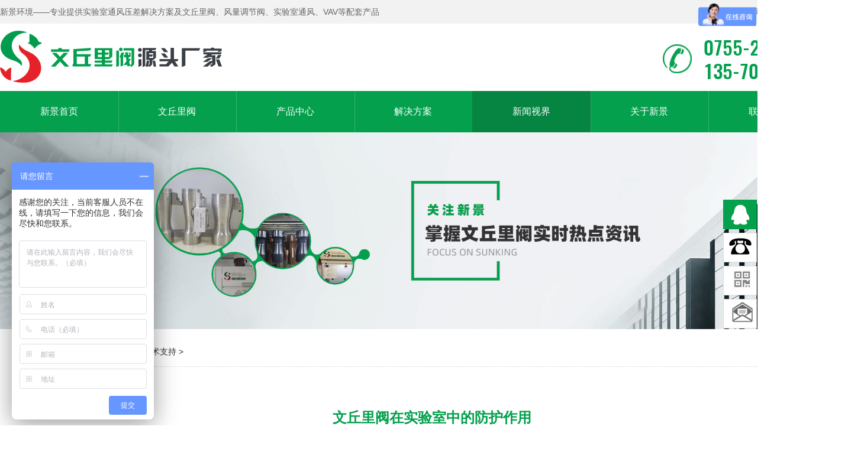

--- FILE ---
content_type: text/html; charset=utf-8
request_url: http://www.xjvav.com/show-143-230-1.html
body_size: 6568
content:
<!DOCTYPE html>
<html>
<head>
	<meta charset="UTF-8">
	<title>文丘里阀在实验室中的防护作用 - 新景环境</title>
	<meta name="keywords" content="文丘里阀">
	<meta name="description" content="P2实验室建设宜实施一级屏障和二级屏障，而P3和P4实验室需要设置一级屏障和二级屏障。 P3和P4等级实验室的主要房间，包括主实验室，主实验   ">
	<meta name="baidu-site-verification" content="zhtQUVFD4s" />
	
	<link rel="stylesheet" href="/statics/css/index/common.css">
	<link rel="stylesheet" href="/statics/css/index/font.css">
	<link rel="stylesheet" href="/statics/css/index/swiper.min.css">
    <link rel="stylesheet" href="/statics/css/index/animate.min.css"> 
	
	<script src="/statics/js/index/jquery-1.11.0.min.js" type="text/javascript"></script>
    <script src="/statics/js/index/swiper.min.js" type="text/javascript"></script>
    <script src="/statics/js/index/wow.min.js" type="text/javascript"></script> 
    
	<script>
	new WOW().init();
	</script>
	

	<script>
var _hmt = _hmt || [];
(function() {
  var hm = document.createElement("script");
  hm.src = "https://hm.baidu.com/hm.js?52d3ec022b0254ba06a81d63c0456919";
  var s = document.getElementsByTagName("script")[0]; 
  s.parentNode.insertBefore(hm, s);
})();
</script>
	
	
	<script>
(function(){
    var bp = document.createElement('script');
    var curProtocol = window.location.protocol.split(':')[0];
    if (curProtocol === 'https') {
        bp.src = 'https://zz.bdstatic.com/linksubmit/push.js';        
    }
    else {
        bp.src = 'http://push.zhanzhang.baidu.com/push.js';
    }
    var s = document.getElementsByTagName("script")[0];
    s.parentNode.insertBefore(bp, s);
})();
</script>
	
		
		
		 <!-- 内页样式-->
	<link rel="stylesheet" href="/statics/css/my/style11.css">
    <link rel="stylesheet" href="/statics/css/my/reset.css">
    <link rel="stylesheet" href="/statics/css/my/grid.css">
    <link rel="stylesheet" href="/statics/css/my/classify_01.css">
    <link rel="stylesheet" type="text/css" href="/statics/css/my/reset.css" />
    <link rel="stylesheet" type="text/css" href="/statics/css/my/jquery.fancybox.css" />
    <link rel="stylesheet" type="text/css" href="/statics/css/my/products_detail_01.css" />
    <link rel="stylesheet" type="text/css" href="/statics/css/my/zoom.css" />
		


</head>
<body>


<!-- 联系方式-->



 <!-- 公司简介-->



<div id="ding">
  <div class="wrap">
    <div class="fl">新景环境——专业提供实验室通风压差解决方案及文丘里阀、风量调节阀、实验室通风、VAV等配套产品</div>
    <div class="wow bounceInRight fr"> <a href="/list-150-1.html">关于我们</a> | <a href="/list-180-1.html">联系我们</a> | <a href="https://p.qiao.baidu.com/cps4/chatIndex?siteToken=52d3ec022b0254ba06a81d63c0456919&speedLogId=16250443725392b09_1625044372539_07598&eid=20712451&reqParam=%7B%22from%22%3A0%2C%22sid%22%3A%22-100%22%2C%22tid%22%3A%22-1%22%2C%22ttype%22%3A1%2C%22siteId%22%3A%2216917740%22%2C%22userId%22%3A%2220712451%22%2C%22pageId%22%3A0%7D" target="_blank" rel="nofollow">在线沟通</a></div>
  </div>
</div>

<div id="toubu">
	<div class="wrap">
		<div class="fl">
			<a class="wow bounceInLeft logo" href="/"><img src="/statics/images/index/logo.png" alt=""></a>
			<div class="wow bounceInLeft biaoyu">
      <img src="/statics/images/index/biao.png" alt="">
      </div>
		</div>
		<div class="fr">
			<img src="/statics/images/index/phone.png" alt="">
			<div class="wen">0755-23423189<br />135-7086-9826</div>
		</div>
	</div>
</div>

<div id="nav">
	<div class="wrap">
		<li><a href="/" class="">新景首页</a></li>
								<li><a href="http://www.xjvav.com/list-118-1.html" class="">文丘里阀</a></li>
								<li><a href="http://www.xjvav.com/list-121-1.html" class="">产品中心</a></li>
								<li><a href="http://www.xjvav.com/list-122-1.html" class="">解决方案</a></li>
								<li><a href="http://www.xjvav.com/list-123-1.html" class="active">新闻视界</a></li>
								<li><a href="http://www.xjvav.com/list-150-1.html" class="">关于新景</a></li>
								<li><a href="http://www.xjvav.com/list-180-1.html" class="">联系我们</a></li>
									</div>
</div>



<div class="clear"></div>

    
    
    
    <!-- bannner -->
    <div id="banner">
                        <div style="width:100%;height:auto;">
        <img src="/uploadfile/2022/1223/20221223105614839.jpg" style="display:block;width:100%;height:auto;" />
        </div>
                
        
		
    </div>
    

<!-- 主体 -->
<div class="container">
    <div class="mainOut">
        <div class="main public_2col">
            
            <div class="wrap">
                <!-- InstanceBeginEditable name="EditRegion5" -->
                <div class="alltitle">
                <span class="crumbs">
                    您的位置： <a href="http://www.xjvav.com" title="首页">首页</a>
                    &nbsp;>&nbsp;<a href="http://www.xjvav.com/list-123-1.html">新闻视界</a> > <a href="http://www.xjvav.com/list-143-1.html">技术支持</a> > &nbsp;
                </span>

                </div>
				
				<div class="daohang">
                <div class="classify">
                    <ul>
                                                                                            </ul>
                </div>
               
            </div>
			
			<div class="clear"></div>
			
                <div class="news_list"  style="margin-top:50px;">
                    <h3 class="in_title" style="text-align:center;"> 文丘里阀在实验室中的防护作用</h3>
                    <div class="xia" style="width:400px;margin:0 auto;">
                        <p style="color:#999;font-size:15px;text-align:center;float:left">2022-03-11 09:00:00</p>
                        <div class="share" style="float:right;">
                            <strong style="display: block;float: left;font-size:15px;">分享：</strong>
                            <div class="fenxiang" style="float:left;">
                                <div class="bdsharebuttonbox bdshare-button-style0-16" data-bd-bind="1600415678880" style="margin-top:-3px;"><a href="#" class="bds_more" data-cmd="more"></a><a href="#" class="bds_qzone" data-cmd="qzone" title="分享到QQ空间"></a><a href="#" class="bds_tsina" data-cmd="tsina" title="分享到新浪微博"></a><a href="#" class="bds_tqq" data-cmd="tqq" title="分享到腾讯微博"></a><a href="#" class="bds_renren" data-cmd="renren" title="分享到人人网"></a><a href="#" class="bds_weixin" data-cmd="weixin" title="分享到微信"></a></div>
                                <script>window._bd_share_config={"common":{"bdSnsKey":{},"bdText":"","bdMini":"2","bdPic":"","bdStyle":"0","bdSize":"16"},"share":{}};with(document)0[(getElementsByTagName('head')[0]||body).appendChild(createElement('script')).src='http://bdimg.share.baidu.com/static/api/js/share.js?v=89860593.js?cdnversion='+~(-new Date()/36e5)];</script>
                            </div>
                        </div>
                    </div>
					<div class="clear"></div>
                    <div class="neirong" style="line-height:28px;margin-top:20px;text-align: justify;">
                        <p>
	<br />
</p>
<p class="MsoNormal" style="text-indent:24.0000pt;">
	<span style="font-family: SimHei; font-size: 16px;" microsoft="" yahei";="" font-size:="" 16px;"="" font-size:16px;"="">根据《生物安全实验室建筑技术规范》的要求，</span><span style="font-family: SimHei; font-size: 16px;" microsoft="" yahei";="" font-size:="" 16px;"="" font-size:16px;"="">P2实验室建设宜实施一级屏障和二级屏障，而P3和P4实验室需要设置一级屏障和二级屏障。</span> 
</p>
<p class="MsoNormal" style="text-indent:24.0000pt;">
	<span style="font-family: SimHei; font-size: 16px;" microsoft="" yahei";="" font-size:="" 16px;"="" font-size:16px;"="">一级屏障为实验操作者与被操作对象之间的隔离，包括生物安全柜和正压防护服等；二级屏障则是生物安全实验室与外部环境的隔离，其中就包括换气系统，因此，一级屏障和二级屏障分别是实验人员和外界环境的保护伞。建筑技术规范中也详细制定了</span><span style="font-family: SimHei; font-size: 16px;" microsoft="" yahei";="" font-size:="" 16px;"="" font-size:16px;"="">P3和P4等级实验室的主要房间，包括主实验室，主实验室缓冲间，隔离走廊等技术指标。超高的清洁级别，恒定范围的温度、湿度以及压差都是实验安全的保证。</span> 
</p>
<p class="MsoNormal" style="text-indent:24.0000pt;">
	<span style="font-family: SimHei; font-size: 16px;" microsoft="" yahei";="" font-size:="" 16px;"="" font-size:16px;"="">文丘里阀在此就起到了关键和不可替代的作用。文丘里阀在实验室建设中，无论在一级屏障或二级屏障中，都扮演者重要的角色。</span> 
</p>
<p class="MsoNormal" style="text-indent:24.0000pt;">
	<span style="font-family: SimHei; font-size: 16px;" microsoft="" yahei";="" font-size:="" 16px;"="" font-size:16px;"="">根据建筑技术规范，我们提倡所有的实验室都使用精准气流控制系统，保障工作人员安全健康。文丘里阀运用在通风柜中实现文丘里阀</span><span style="font-family: SimHei; font-size: 16px;" microsoft="" yahei";="" font-size:="" 16px;"="" font-size:16px;"="">VAV系统，不仅能很好地保证柜内的负压状态，让柜内空气不断抽出，防止实验操作中产生的气溶胶向外扩散。还可通过人体感应器，有人或无人操作状态下，智能切换面风速，有人操作状态下精准保持0.5M/S，无人操作状态下则降低，使得实验室减少对外排热能的损耗，达到节能的目的。而文丘里阀在整体实验室排风系统中，由于其压力无关性、高精度控制的特点，能够更简单且智能地控制各个房间的气流和气压，完美实现一级和二级屏障效果。</span> 
</p>
<p class="MsoNormal" style="text-indent:24.0000pt;">
	<span style="font-family: SimHei; font-size: 16px;" microsoft="" yahei";="" font-size:="" 16px;"="" font-size:16px;"="">不仅如此，还比传统的蝶阀控制更具节能效果，最高能达到80%，真正意义上实现智能化的变风量控制。</span> 
</p>
<p class="MsoNormal" style="text-indent:24.0000pt;">
	<span style="font-family: SimHei; font-size: 16px;" microsoft="" yahei";="" font-size:="" 16px;"="" font-size:16px;"="">深圳新景是专业的文丘里阀源头生产厂家，更多关于文丘里阀的问题，欢迎随时来电咨询！</span> 
</p>
<p class="MsoNormal">
	<span style="font-family: SimHei; font-size: 16px;" microsoft="" yahei";="" font-size:="" 16px;"="" font-size:16px;"="">&nbsp;</span> 
</p>
<p class="MsoNormal">
	<span style="font-family: SimHei; font-size: 16px;" microsoft="" yahei";="" font-size:="" 16px;"="" font-size:16px;"="">联系我们</span> 
</p>
<p class="MsoNormal">
	<span style="font-family: SimHei; font-size: 16px;" microsoft="" yahei";="" font-size:="" 16px;"="" font-size:16px;"="">深圳市新景环境技术有限公司</span> 
</p>
<p class="MsoNormal">
	<span style="font-family:" font-size:16px;"=""><span style="font-family: SimHei; font-size: 16px;" font-size:16px;"="">主营业务：</span><a href="http://www.xjvav.com/list-118-1.html" target="_blank"><span style="font-family: SimHei; font-size: 16px;" font-size:16px;"="">文丘里阀</span></a></span><span style="font-family: SimHei; font-size: 16px;" microsoft="" yahei";="" font-size:="" 16px;"="" font-size:16px;"=""> &nbsp;实验室净气型产品 &nbsp;&nbsp;净气型储药柜 &nbsp;净气型通风柜 &nbsp;&nbsp;&nbsp;&nbsp;&nbsp;实验室家具 &nbsp;通风系统 &nbsp;&nbsp;VAV变风量系统 &nbsp;&nbsp;&nbsp;通风柜变风量控制系统</span> 
</p>
<p class="MsoNormal">
	<span style="font-family: SimHei; font-size: 16px;" microsoft="" yahei";="" font-size:="" 16px;"="" font-size:16px;"="">电话：</span><span style="font-family: SimHei; font-size: 16px;" microsoft="" yahei";="" font-size:="" 16px;"="" font-size:16px;"="">0755-23423189 &nbsp;13570863916 &nbsp;13570869826（微信同号）</span> 
</p>
<p class="MsoNormal">
	<span style="font-family: " microsoft="" yahei";="" font-size:="" 16px;"="" font-size:16px;"=""><br />
</span> 
</p>
<span style="font-family:" font-size:16px;"=""></span> 
<p>
	<br />
</p>
<p>
	<a href="http://www.xjvav.com/list-118-1.html" target="_blank"><img src="/statics/js/kindeditor/attached/image/20220311/20220311084105_72147.png" alt="" width="450" height="330" title="" align="" /></a> 
</p>						<div class="clear"></div>
					</div>
                    <div class="fanye">
                        <a href="/show-143-229-1.html">上一篇：文丘里阀如何实现与压力无关性【新景SUNKING】</a>
                        <a href="/show-143-231-1.html" style="float:right;">下一篇：浅谈文丘里阀与自控的关系【新景SUNKING】</a>
                    </div>

                    <div class="clear"></div>

                </div>
            </div>
			
            <!--End left-->
        </div>
    </div>
    <!--End right-->
</div>
 
<div class="clear"></div>


<div id="dibu">
  <div class="wow zoomIn title">
      <p><span>质量是产品的灵魂</span></p>
      <i>严格每一项标准、规范每一道工序、服务每一个细节，为客户创造更高价值</i>
    </div>
    <div class="wrap">
      <div class="fl">
        <p>联系我们</p>
        <hr>
        <span>contact us</span>
        <i>请填写您的需求我们会在10分钟内给您回复</i>
        <form id="form" class="layui-form">
          <input type="text" placeholder="姓名*" name="username">
          <input type="text" placeholder="手机*" name="phone">
          <input type="text" placeholder="邮箱*" name="email">
          <textarea name="content" placeholder="请输入你的需求" title="留言" style=""></textarea>
          <input class="layui-btn tijiao1 wow shake" type="button" value="提交留言" style="background: #04a04d;width:170px;height:45px;line-height:45px;margin-top:20px;color:#fff;font-size:16px;text-indent:0;"> 
          <input type="hidden" name="dosubmit" value="1">
          <input type="hidden" name="ip" value="52.14.61.199">
        </form>

      </div>
      <div class="fr">
        <div class="phone"><img src="/statics/images/index/tel3.png" alt="">24小时服务热线：</div>
        <p class="wow rubberBand">0755-23423189 / 135-7086-3916</p>
        <div class="erwei">
          <div class="tu"><img src="statics/images/contact/1620807312.jpg" alt="" class="wow rubberBand">微信公众号</div>
		  <div class="tu"><img src="/statics/images/index/kefu.png" alt="" class="wow rubberBand">客服微信</div>
        </div>
		<div class="clear"></div>
        <div class="wow fadeInUp wen">
深圳市新景环境技术有限公司<br />
地址：广东省深圳市光明区公明星皇科技园1栋8楼<br />
热线：13570863916 / 13570869826<br />
传真：0755-27188878<br />
邮箱：sales1@sunking-et.hk<br />
备案号：<a href="https://beian.miit.gov.cn/" target="_blank" rel="nofollow">粤ICP备14071109号</a>&nbsp;&nbsp;&nbsp;&nbsp;百度统计 CNZZ<br />


<!-- 网站制作：<a href="http://www.jiuduwang99.com" target="_blank">九度网</a> -->
        </div>
      </div>
    </div>
</div>

<div class="clear"></div>

        <div class="link" style="width:80%;margin:0 auto;text-align:center;margin-top:50px;">
    友情链接 >>
          <a href="http://www.sunkingchina.com/" target="_blank" style="font-size:14px;">文丘里阀厂家</a> |
<a href="http://www.szxjhj.com/" target="_blank" style="font-size:14px;">纳米微气泡废气设备</a> |
        </div>

<div class="cndns-right">
    <div class="cndns-right-meau meau-sev">
        <a href="javascript:" class="cndns-right-btn">
            <span class="demo-icon"></span>
            <p>
                在线<br />
                客服
            </p>
        </a>
        <div class="cndns-right-box">
            <div class="box-border">
                <div class="sev-t">
                    
                    <p>在线客服<i>服务时间：8:00-24:00</i></p>
                    <div class="clear"></div>
                </div>
                <div class="sev-b">
                    <h4>选择下列QQ马上在线沟通：</h4>
                    <ul id="zixunUl">
                        <li><a href="http://wpa.qq.com/msgrd?v=3&site=&menu=yes&uin=536910001" target="_blank">客服1号</a></li>
                        <li><a href="http://wpa.qq.com/msgrd?v=3&site=&menu=yes&uin=536910001" target="_blank">客服2号</a></li>
                        
                        <div class="clear"></div>
                    </ul>
                </div>
                <span class="arrow-right"></span>
            </div>
        </div>
    </div>
    <div class="cndns-right-meau meau-contact">
        <a href="javascript:" class="cndns-right-btn">
            <span class="demo-icon"><img src="/statics/images/index/tel.png" style=" margin:6px auto 0 auto;" /></span>
            <p>
                客服<br />
                热线
            </p>
        </a>
        <div class="cndns-right-box">
            <div class="box-border">
                <div class="sev-t">
                    <p>服务热线：0755-23423189<br />咨询热线：135-7086-9826<br />网络直销：135-7086-3916<br /></p>
                    <div class="clear"></div>
                </div>
                <span class="arrow-right"></span>
            </div>
        </div>
    </div>
    <div class="cndns-right-meau meau-code">
        <a href="javascript:" class="cndns-right-btn">
            <span class="demo-icon"><img src="/statics/images/index/wxin.jpg" style="margin-left:6px;"/></span>
            <p>
                客服<br />
                微信
            </p>
        </a>
        <div class="cndns-right-box">
            <div class="box-border">
                <div class="sev-t">
                    <img src="/statics/images/index/kefu.png" />
                    <i>企业微信客服</i>
                </div>
                <span class="arrow-right"></span>
            </div>
        </div>
    </div>
    
    
    <div class="cndns-right-meau meau-code">
        <a href="javascript:" class="cndns-right-btn">
            <span class="demo-icon"><img src="/statics/images/index/email.jpg" style="margin-left:8px;" /></span>
            <p>
                联系<br />
                邮箱
            </p>
        </a>
        <div class="cndns-right-box">
            <div class="box-border">
                <div class="sev-t">
                    <p>sales1@sunking-et.hk<br /></p>
                    <div class="clear"></div>
                </div>
                <span class="arrow-right"></span>
            </div>
        </div>
    </div>
    <div class="cndns-right-meau meau-top" id="top-back">
        <a href="javascript:" class="cndns-right-btn" onClick="topBack()">
            <span class="demo-icon">▲</span>
            <i>顶部</i>
        </a>
    </div>

</div> 


<script type="text/javascript">
//置顶图标显示
$('#top-back').hide()
$(window).scroll(function(){
	 if($(this).scrollTop() > 350){
		$("#top-back").fadeIn();
	 }
	 else{
		$("#top-back").fadeOut();
	 }
  })	
//置顶事件
function topBack(){
  $('body,html').animate({scrollTop:0},300);
}
</script> 

<script type="text/javascript">
$(document).ready(function(){
$(window).scroll(function(){
    if($(window).scrollTop()>$("#toubu").height())
    {$("#toubu").addClass("newcss");}
    else
    {$("#toubu").removeClass("newcss");}
    })
})
</script>


				
<script src="/statics/layui/layui.js"></script>
<script>
    $("#code").focus(function(){
        $(".myform").css('display','block')
    });
    $("#code").blur(function(){
        $(".myform").css('display','none')
    });
    layui.use(['form','layer'],function(){
        $('.tijiao1').click(function () {
            $.ajax({
                url:'index.php?m=webman&c=liuyan&a=add',
                type:'post',
                data:$('#form').serialize(),
                success:function(msg){
                    if(msg=='ok'){
                        layer.msg('提交成功，谢谢！',{icon:1}, function () {
                            location.reload()
                        });

                    }else if(msg=='fail'){
                        layer.msg('提交失败，请联系管理员',{icon:2});
                    }else{
                        layer.msg(msg,{icon:2})
                    }
                }
            })
        });
        $('.tijiao2').click(function () {
            $.ajax({
                url:'index.php?m=webman&c=liuyan&a=add',
                type:'post',
                data:$('#form2').serialize(),
                success:function(msg){
                    if(msg=='ok'){
                        layer.msg('提交成功，谢谢！',{icon:1});
                        location.reload()
                    }else if(msg=='fail'){
                        layer.msg('提交失败，请联系管理员',{icon:2});
                    }else{
                        layer.msg(msg,{icon:2})
                    }
                }
            })
        })
    })
</script>

<script language=javascript>
<!--
if (window.Event)
document.captureEvents(Event.MOUSEUP);
function nocontextmenu(){
event.cancelBubble = true
event.returnValue = false;
return false;
}
function norightclick(e){
if (window.Event){
   if (e.which == 2 || e.which == 3)
   return false;
}
else
   if (event.button == 2 || event.button == 3){
    event.cancelBubble = true
    event.returnValue = false;
    return false;
   }
}
document.oncontextmenu = nocontextmenu; // for IE5+
document.onmousedown = norightclick; // for all others
//-->
</script>


</body>
</html>

--- FILE ---
content_type: text/css
request_url: http://www.xjvav.com/statics/css/index/common.css
body_size: 2432
content:
/* 
* @Author: sublime text
* @Date:   2019-07-24 09:34:32
* @Last Modified by:   sublime text
* @Last Modified time: 2021-05-10 17:06:42
*/


/*通用样式*/
body,html,div,p,table,ul,ol,li,dl,dt,dd,h1,h2,h3,h4,h5,h6{margin:0px;padding:0px;}
ul,ol,li,dl,dt,dd{list-style:none;}
img,a{border:none;}
em,i{font-style:normal;}
a{outline:none;text-decoration:none;} 
body{font-family:'Microsoft YaHei','微软雅黑','宋体',Verdana,sans-serif;color:#323232;font-size:14px;background:#fff;width:100%;height:100%;position:relative;}
.wrap{position:relative;margin:0px auto;width:1400px;padding:0px;height: 100%;}
.clear{width:0;height:0;font-size:0;line-height:0;clear:both;overflow:hidden;}
.fl{ float:left;}
.fr{ float:right;}
body{overflow-x: hidden;}
a{ color:#333; text-decoration:none; outline:none;}



#ding{width: 100%;height: 40px;line-height: 40px;background: #f2f2f2;color: #666;}
#ding a{color: #666;padding: 0 5px;}
#ding a:hover{color:#04a04d;}
/*头部*/
#toubu{width: 100%;height: 114px;background: #fff;}
#toubu .logo{padding-top: 12px;display: block;float: left;}
#toubu .biaoyu{float: left;margin-top: 40px;margin-left: 15px;}

#toubu .taobao{line-height: 36px;height: 36px;float: left;margin-left: 150px;padding-top: 45px;font-size: 16px;}
#toubu .taobao img{display: block;float: left;padding-right: 15px;}
#toubu .taobao:hover{color: #2ba3e7;}
#toubu .fr{width: 280px;}
#toubu .fr img{float: left;width: 49px;display: block;padding-top: 35px;}
#toubu .fr .wen{float: right;font-size:33px;color: #04a04d;font-family: 'Oswald';line-height: 40px;padding-top: 20px;text-align: justify;}

/*导航*/
#nav{width: 100%;height: 70px;background: #04a04d;color: #fff;}
#nav li{float: left;text-align: center;font-size: 16px;color: #fff;width: 14.25%;}
#nav li:last-child a{padding-right: 0px;border-right: none;}
#nav li a:hover,#nav li a.active{background:#058541;width:100%;height:70px;}
#nav li a{color: #fff;border-right: 1px solid rgba(255,255,255,0.2);width: 100%;display: inline-block;height: 70px;line-height: 70px;}




/* 尾部 */
#dibu{width:100%;background: #f2f2f2;height: 520px;margin-top: 100px;}
#dibu .title i{font-size: 20px;color: #333333;font-family: 'Microsoft YaHei';}
#dibu .title{font-size: 45px;color: #003333;font-family:'syst';text-align: center;padding-top: 100px;}
#dibu .title span{color: #1ba85d;}

#dibu .wrap{width: 1400px;height: 590px;box-shadow: 0px 0px 10px 10px rgba(0,0,0,0.1);margin-top: 55px;margin-bottom: 100px;}
#dibu .wrap .fl{width:785px;background:#fff;height: 430px;padding: 50px 80px;}
#dibu .wrap .fl p{font-size: 40px;color: #04a04d;}
#dibu .wrap .fl hr{width: 50px;height: 4px;border:none;outline: none;background:#04a04d;margin: 20px 0 10px;}
#dibu .wrap .fl span{font-size: 33px;color:#333;text-transform: uppercase;display: block;font-family: 'Oswald';}
#dibu .wrap .fl i{font-size: 16px;color:#666;display: block;margin: 20px 0;}
#dibu .wrap .fl form{margin-top: 50px;}
#dibu .wrap .fl input{width: 220px;height: 40px;line-height: 40px;background:#f2f2f2;outline: none;border:none;text-indent: 20px;margin-right: 35px;font-size: 14px;color: #666;}
#dibu .wrap .fl textarea{outline: none;border: none;background: #f2f2f2;width: 745px;margin: 20px 0;color: #666;height:120px;text-indent: 20px;font-size: 14px;font-family: 'Microsoft YaHei';line-height: 35px;}
#dibu .wrap .fl input:nth-child(3){margin-right:0px;}
#dibu .wrap .fr{width: 395px;background:#04a04d;height: 530px;padding: 30px;color: #fff;}
#dibu .wrap .fr .phone img{display: block;float: left;padding-right: 10px;}
#dibu .wrap .fr .phone{font-size: 18px;height: 41px;line-height: 41px;}
#dibu .wrap .fr p{font-size: 28px;font-family: 'Oswald';margin: 20px 0;}
#dibu .wrap .fr .erwei{font-size: 16px;width:100%;text-align: center;line-height: 35px;}
#dibu .wrap .fr .erwei .tu{width:103px;float:left;margin-right:30px;}
#dibu .wrap .fr .erwei img{display: block;}
#dibu .wrap .fr .wen{font-size: 16px;line-height: 35px;margin-top: 20px;}
#dibu .wrap .fr .wen a{color:#fff;}








/* 滚动条样式 */

::-webkit-scrollbar { /*滚动条整体样式*/
    width: 6px !important;; /*高宽分别对应横竖滚动条的尺寸*/
    height: 6px !important;;
    background: #ffffff !important;;
    cursor: pointer !important;

}

::-webkit-scrollbar-thumb { /*滚动条里面小方块*/
    border-radius: 5px !important;
    -webkit-box-shadow: inset 0 0 5px rgba(240, 240, 240, .5) !important;;
    background: rgba(4, 160, 77, 1) !important;;
    cursor: pointer !important;
}

::-webkit-scrollbar-track { /*滚动条里面轨道*/
    -webkit-box-shadow: inset 0 0 5px rgba(240, 240, 240, .5) !important;;
    border-radius: 0 !important;;
    background: rgba(240, 240, 240, 0.5) !important;;
    cursor: pointer !important;
}



.cndns-right{position:fixed;right:1px;top:40%;margin-top:50px;z-index:100000000000000;}
.cndns-right i{ font-style:normal;}
.cndns-right-meau{position:relative;}
.cndns-right-btn{width:55px;height:48px;border:1px solid #ddd;text-align:center;display:block;margin-bottom:6px;position:relative;background-color:#fff}
.cndns-right-btn span{color:#848484;font-size:26px;line-height:48px;}
.cndns-right-btn sup{display:block;min-width:24px;height:24px;text-align:center;line-height:24px;color:#fff;border-radius: 50%;background-color:#04a04d;position:absolute;left:-12px;top:-12px;}
.cndns-right-btn p{color:#04a04d;font-size:14px;line-height:18px;padding-top:5px;display:none;}
.cndns-right-meau:hover .cndns-right-btn span{display:none}
.cndns-right-meau:hover .cndns-right-btn p{display:block;}
.meau-car .cndns-right-btn {border-color:#04a04d;margin-bottom:20px;}
.meau-car.cndns-right-meau:hover .cndns-right-btn{background-color:#04a04d}
.meau-car.cndns-right-meau:hover .cndns-right-btn span{color:#fff;display:block;}
.meau-car .cndns-right-btn span{color:#04a04d;}
.meau-sev .cndns-right-btn{border-color:#04a04d;background:url(/statics/images/index/02index-banner-8.png) no-repeat #1F82D6 center;} 
.meau-sev .cndns-right-btn p{color:#fff}
.meau-sev .cndns-right-btn span{color:#fff}
.meau-top .cndns-right-btn span{font-size:12px;line-height:12px;padding-top:10px;display:block}
.meau-top .cndns-right-btn i{display:block;color:#999;font-size:14px;}
.meau-top.cndns-right-meau:hover .cndns-right-btn{background-color:#04a04d}
.meau-top.cndns-right-meau:hover .cndns-right-btn span{display:block;color:#fff} 
.meau-top.cndns-right-meau:hover .cndns-right-btn i{color:#fff;}
.cndns-right-box{position:absolute;top:-15px;right:48px;padding-right:25px;display:none;}
.cndns-right-box .box-border{border:1px solid #ccc;border-top:4px solid #04a04d;padding:20px;background-color:#fff;-webkit-box-shadow: 0 3px 8px rgba(0,0,0,.15);-moz-box-shadow: 0 3px 8px rgba(0,0,0,.15);box-shadow: 0 3px 8px rgba(0,0,0,.15);position:relative}
.cndns-right-box .box-border .arrow-right{display:block;width:13px;height:16px;background:url(/statics/images/index/arrow.png) no-repeat;position:absolute;right:-13px;top:26px;}
.cndns-right-box .box-border .sev-t span{font-size:42px;float:left;display:block;line-height:56px;margin-right:20px;color:#d3d3d3}
.cndns-right-box .box-border .sev-t p{float:left;color:#04a04d;font-size:18px;line-height:28px;}
.cndns-right-box .box-border .sev-t p i{display:block;font-size:14px;color:#aaa;}
.cndns-right-box .box-border .sev-b{padding-top:15px;margin-top:15px;border-top:1px solid #04a04d;}
.cndns-right-box .box-border .sev-b h4{color:#666;font-size:14px;font-weight:normal;padding-bottom:15px;}
.cndns-right-box .box-border .sev-b li{float:left;width:33.33333%}
.cndns-right-box .box-border .sev-b li a{display:inline-block;color:#999;font-size:13px;padding-left:43px;background:url(/statics/images/index/q1.gif) no-repeat left 3px;line-height:36px;}
.cndns-right-box .box-border .sev-b li a:hover{color:#04a04d;}
.meau-sev .cndns-right-box .box-border{width:430px;}
.meau-contact .cndns-right-box .box-border{width:230px;}
.cndns-right-meau:hover .cndns-right-box{display:block}
.meau-code .cndns-right-box{top:inherit;bottom:-35px;}
.meau-code .cndns-right-box .box-border{width:156px;text-align:center;border-top:1px solid #ccc;}
.meau-code .cndns-right-box .box-border i{display:block;color:#04a04d;font-size:16px;line-height:16px;}
.meau-code .cndns-right-box .box-border .arrow-right{top:inherit;bottom:50px;}
.meau-sev .cndns-right-btn .demo-icon{display:none;}
.meau-sev:hover .cndns-right-btn{background:#04a04d}
.meau-zs .cndns-right-btn{background-color:#04a04d;color:#fff;margin-top:80px;border-color:#04a04d;}
.meau-zs .cndns-right-btn span{color:#fff}
.meau-zs .cndns-right-btn p{color:#fff}





--- FILE ---
content_type: text/css
request_url: http://www.xjvav.com/statics/css/index/font.css
body_size: 307
content:
@font-face {
        font-family: 'Oswald';
        src : url("../../font/Oswald-Medium.ttf");
    }
@font-face {
        font-family: 'Oswald-Bold';
        src : url("../../font/Oswald-Bold.otf");
    }
@font-face {
        font-family: 'syst';
        src : url("../../font/syst.otf");
    }


--- FILE ---
content_type: text/css
request_url: http://www.xjvav.com/statics/css/my/reset.css
body_size: 2765
content:

.fous_news {
	width: 100%;
	height: 40px;
	overflow: hidden;
	background: #efeeee;
}
.fous_news .title {
	width: 80px;
	height: 40px;
	line-height: 40px;
	color: #111111;
	font-size: 14px;
	font-weight: bold;
	float: left;
}
.fous_news .bd {
	width: 450px;
	height: 20px;
	padding: 10px 0;
	float: left;
	overflow: hidden;
}
.fous_news .bd ul {
    overflow: hidden;
    zoom: 1;
}
.fous_news .bd ul li {
    float: left;
    width: 450px;
    height: 20px;
    line-height: 20px;
    text-align: left;
    _display: inline;
}
.fous_news .bd ul li a {
	font-size: 14px;
	color: #414141;
}
.fous_news .bd ul li span {
    color: #999;
    padding-left: 10px;
}

.fous_news .hd {
	width: 70px;
	height: 20px;
	padding: 10px 0;
	overflow: hidden;
	float: right;
}
.fous_news .next, .fous_news .prev {
	display: block;
	width: 28px;
	height: 18px;
	line-height: 16px;
	text-align: center;
	border: 1px solid #d7d7d7;
	border-radius: 3px;
	color: #9a9a9a;
	float: left;
}
.fous_news .prev {
	float: right;
}
.fous_news .prev:hover, .fous_news .next:hover {
	border: 1px solid #6892e9;
	color: #fff;
	background: #6892e9;
}
.fous_news .pageState, .fous_news .num {
	display: none;
}

.fous_products {
	width: 100%;
	height: 520px;
	padding: 40px 0;
}
.fous_products .bd {
	width: 100%;
	height: 480px;
}
.fous_products ul li {
	width: 340px;
	height: 220px;
	margin: 0 40px 35px 0;
	float: left;
	position: relative;
	transition: all 0.3s ease-out 0s;
	-webkit-transition: all 0.3s ease-out 0s;
    -moz-transition: all 0.3s ease-out 0s;
    -ms-transition: all 0.3s ease-out 0s;
    -o-transition: all 0.3s ease-out 0s;
}
.fous_products ul li:hover {
    box-shadow: 5px 12px 20px rgba(0, 0, 0, 0.1);
}
.fous_products ul li.last {
	margin-right: 0;
}
.fous_products ul li a {
	width: 340px;
	height: 220px;
	display: block;
	overflow: hidden;
}
.fous_products ul li a img {
	width: 340px;
	height: 220px;
	transition: all 0.3s ease-out 0s;
	-webkit-transition: all 0.3s ease-out 0s;
    -moz-transition: all 0.3s ease-out 0s;
    -ms-transition: all 0.3s ease-out 0s;
    -o-transition: all 0.3s ease-out 0s;
}
.fous_products ul li a:hover  img {
    transform: scale(1.1, 1.1);
    -moz-transform: scale(1.1, 1.1);
    -webkit-transform: scale(1.1, 1.1);
    -o-transform: scale(1.1, 1.1);
}
.fous_products ul li .word {
	position: absolute;
	top: 40px;
	left: 20px;
	width: 170px;
	height: 85px;
}
.fous_products ul li .word h3 {
	font-size: 18px;
	color: #0e0e0e;
	font-weight: normal;
}
.fous_products ul li .word span {
	font-size: 12px;
	color: #fff;
	background: #0099de;
	display: block;
	width: 100px;
	height: 30px;
	line-height: 30px;
	text-align: center;
	margin-top: 25px;
}
.fous_products .slide {
	width: 100%;
	height: 475px;
}
/* 
.fous_products .turn {
    height: 50px;
    margin-top: 10px;
    text-align: center;
}
.fous_products .turn a {
    display: inline-block;
    width: 48px;
    height: 43px;

    line-height: 38px;
    color: #333;
    border-radius: 5px;
    font-size: 32px;
    text-align: center;
    cursor: pointer;
    border: 1px solid #ccc;
    overflow: hidden;
    -webkit-transition: all .4s ease-in;
    -moz-transition: all .4s ease-in;
    -ms-transition: all .4s ease-in;
    transition: all .4s ease-in;
}
.fous_products .turn a.next {
	margin-left: 10px;
}
.fous_products .turn a:hover {
	background: #0099de;
	color: #fff;
	border: 1px solid #0099de;
}
*/
.fous_products .turn .prev, .fous_products .turn .next { 
	display: block;  
	width: 35px; 
	height: 50px; 
	overflow: hidden;
	position: absolute;
	cursor: pointer;
	 text-indent: -9999px;
}
.fous_products .turn .prev { 
	top: 50%;
	margin-top: -20px;
	left: -60px;
	background: url(../images/ind_pro_l.png) no-repeat center center; 
}
.fous_products .turn .next { 
	top: 50%;
	right: -60px;
	margin-top: -20px;
	background: url(../images/ind_pro_r.png) no-repeat center center; 
}


.three_box {
	width: 100%;
	height: 450px;
	overflow: hidden;
	padding: 50px 0;
	background: url(../images/box_bg.jpg) no-repeat center center;
}
.three_box .main {
    width: 1030px;
    height: 380px;
    margin: 0 auto;
    padding: 40px;
    background: #fff;
}
.three_box .main h3 {
	color: #151515;
	font-size: 18px;
	font-weight: normal;
	margin-bottom: 25px;
}
.three_box .main h3 span {
	color: #999;
	font-size: 16px;
	padding-left: 5px;
}
.three_box .main .npic img {
	width: 300px;
	height: 130px;
}
.three_box .main .content {
	width: 300px;
	height: 100px;
	margin: 20px 0;
}
.three_box .main .content p {
	color: #666;
	font-size: 12px;
}
.three_box .main .more a {
	width: 298px;
	height: 35px;
    line-height: 35px;
	text-align: center;
	display: block;
	border: 1px solid #d0d0d0;
	color: #999;
	-moz-border-radius: 20px 20px 20px 20px;
    -webkit-border-radius: 20px 20px 20px 20px;
    border-radius: 20px 20px 20px 20px;
}
.three_box .main .more a:hover {
    color: #fff;
    -webkit-transition: all .2s ease-out .1s;
	-moz-transition: all .2s ease-out .1s;
	-ms-transition: all .2s ease-out .1s;
	transition: all .2s ease-out .1s;
    background-color: #0099de;
    border-color: #0099de;
}
.three_box .br_line {
	width: 8px;
	height: 360px;
	float: left;
	margin: 0 28px;
	background: url(../images/line_oy1b.png) no-repeat center center;
}
.three_box .content li {
	height: 16px;
	padding-left: 15px;
	margin-bottom: 10px;
	background: url(../images/list_icon.png) no-repeat left center;
}
.three_box .content li a {
	color: #666;
}
.three_box .content li a:hover, .three_box .content li:hover a {
	-webkit-transition: all .2s ease-out .1s;
	-moz-transition: all .2s ease-out .1s;
	-ms-transition: all .2s ease-out .1s;
	transition: all .2s ease-out .1s;
    color: #0099de;
	padding-left: 10px;
}
.three_box .box03 .link li {
	background: none;
	padding: 0;
}
.three_box .box03 .link li span {
	font-size: 16px;
	font-weight: bold;
	color: #666;
}


/* inside 内页样式
__________________________________________ */
.mainOut  {
    width: 1400px;
    height: auto ;
    margin: 0 auto;
    padding: 30px;
    z-index: 9999;
}
.in_title {
    font-size: 24px;
    color: #04a04d;
    margin: 15px 0;
	/* display: none; */
}
.tel_box h3 {
    color: #fff;
    font-weight: normal;
    font-size: 24px;
    display: block;
    width: 200px;
    padding-left: 30px;
    background: #04a04d;
    height: 70px;
    padding-top: 25px;
}
.tel_box h3 p {
    font-size: 12px;
    color: #fff;
    text-transform: uppercase;
    display: block;
}

.tel_box .text {
	border: 1px solid #dcdbdb;
	padding: 20px;
}
.tel_box .text p {
	font-size: 14px;
	color: #666;
	line-height:23px;
}
.lm-second-top {
    padding-left: 38px;
    border-left: 1px solid #dcdbdb;
    border-right: 1px solid #dcdbdb;
    border-bottom: 1px solid #dcdbdb;
    height: 64px;
    font-size: 14px;
    color: #333;
    padding: 26px 0 0 0;
    line-height: 14px;
    text-align: center;
}
.lm-second-bottom {
    padding-left: 38px;
    border-left: 1px solid #dcdbdb;
    border-right: 1px solid #dcdbdb;
    border-bottom: 1px solid #dcdbdb;
    height: 79px;
    font-size: 14px;
    color: #333;
    padding: 19px 0 0 0;
    line-height: 14px;
    text-align: center;
}
.lm-second-bottom .btn {
    display: inline-block;
    width: 91px;
    height: 30px;
    margin-top: 10px;
    text-align: center;
    line-height: 30px;
    color: #fff;
    font-size: 14px;
    background: url(../images/contact_33.jpg) no-repeat center;
}


/* 产品列表 */
.products_list li {
    float: left;
    width: 285px;
    text-align: center;
    margin-top:10px;
    display: inline;
    margin-right:30px;
	margin-bottom:20px;
    
}

.products_list li:hover .picture{border:1px solid #04a04d;}
.products_list li .picture {
	display: block;
	width: 285px;
	height: 200px;
	overflow: hidden;
	border:1px solid #ccc;
}
.products_list li .picture img {
	width: 285px;
	height: 200px;
}
.products_list li .title {
    height: 50px;
    line-height: 50px;
	font-size:14px;
}
.products_list li .title a {
    font-size: 15px;
}

.products_list li:hover .title a {
    font-size: 15px;
    color:#04a04d;
}

.products_detail_right .products_title {
	width: 100%;
	height: 50px;
	line-height: 50px;
	text-align: left;
	background: #eee;
	margin-bottom: 15px;
}
.products_detail_right .products_title h2 {
	color: #0099de;
	font-weight: normal;
	font-size: 24px;
	text-indent: 15px;
}

/* 新闻列表  */
.news_list ul li {
    height: 150px;
    padding: 15px;
	border:1px solid #f5f5f5;
	margin-bottom:15px;
}
.news_list ul li .ind_news_pic {
	width: 225px;
	height: 150px;
	float: left;
	overflow: hidden;
}
.news_list ul li .ind_news_pic img {
	width: 225px;
	height: 150px;
}
.news_list li .ind_news_main {
	width: 1105px;
	height: 130px;
	margin-left:20px; 
}

.news_list li .ind_news_main .more{display:block;width:90px;height:33px;line-height:33px;background:#666;color:#fff;text-align:center;float:right;}


.news_list li:hover{border:1px solid #04a04d;}
.news_list li:hover .more{background:#04a04d;}

.news_list li .ind_news_main h3 {
	font-size: 17px;
	color: #333;
	font-weight: normal;
	margin: 15px auto 10px;
	line-height: 30px;
}
.news_list li .ind_news_main .assist {
	color: #999;
	margin-bottom: 8px;
	line-height:22px;
	overflow: hidden;
}
.news_list li .ind_news_main .down {
	background: #0099de;
	width: 70px;
	height: 25px;
	display: block;
	color: #fff;
	text-align: center;
	line-height: 25px;
}


/* 内页荣誉样式---------------------------------------------*/
.honor_list ul li {
    float: left;
    margin: 0 14px 25px 14px;
    width: 252px;
}
.honor_list ul li a {
    display: block;
    color: #333;
    text-align: center;
    height: 180px;
    width: 240px;
    overflow: hidden;
    padding: 5px;
    border: 1px solid #ddd;
}
.honor_list ul li img {
    -webkit-transition: all 0.4s linear -1ms;
    -moz-transition: all 0.45s linear -1ms;
    -ms-transition: all 0.4s linear -1ms;
    -o-transition: all 0.4s linear -1ms;
    transition: all 0.4s linear -1ms;
    border: none;
    padding: 0;
}
.honor_list ul li img:hover {
	-webkit-transition: all 0.4s linear -1ms;
	-moz-transition: all 0.45s linear -1ms;
	-ms-transition: all 0.4s linear -1ms;
	-o-transition: all 0.4s linear -1ms;
	transition: all 0.4s linear -1ms;
	transform: scale(1.1);
	-ms-transform: scale(1.1);
	-moz-transform: scale(1.1);
	-webkit-transform: scale(1.1);
	-o-transform: scale(1.1);
	zoom: 1.1\9; /* IE 8 */
	overflow:hidden;
	z-index:999;
}
.honor_list a img {
    max-width: 240px;
    width: auto;
    height: 180px;
}
.honor_list ul li p {
    text-align: center;
    font-size: 14px;
    line-height: 36px;
}


.newme {
    margin-left: auto;
    margin-right: auto;
    float: none;
}

/*导航置顶和产品菜单固定*/
.fix-div {
    position: fixed;
    top: 0px;
    left: 0px;
    _position: fixed;
    width: 100%;
    z-index: 999;
    background-color: #fff;
}

.meber_title {
    border-bottom: 1px solid #d2d2d2;
    height: 30px;
    line-height: 30px;
    color: #7c7c7c;
}


#users .register ul  {
	margin-left: auto;
	margin-right: auto;
	width: 460px;
	float: none;
}


.download ul {
	width: 837px;
	overflow: hidden;
	border-right: 1px solid #ddd;
    border-bottom: 1px solid #ddd;
}
.download ul li {
	width: 248px;
	height: 100px;
    padding: 15px;
    border-top: 1px solid #ddd;
    border-left: 1px solid #ddd;
    border-bottom: none;
    float: left;
} 
.download ul li .ind_news_pic {
	width: 100px;
	height: 100px;
	float: left;
}
.download ul li .ind_news_pic img {
    width: 100px;
    height: 100px;
}
.download li .ind_news_main {
	width: 130px;
	height: 100px;
}
.download li .ind_news_main h3 {
	font-size: 14px;
	color: #333;
	margin-bottom: 8px;
	line-height: 20px;
	height: 20px;
    overflow: hidden;
    text-overflow: ellipsis;
    white-space: nowrap;
}
.download li .ind_news_main .assist {
	color: #999;
	margin-bottom: 8px;
	height: 40px;
	line-height: 18px;
	overflow: hidden;
}
.download li .ind_news_main .down {
	background: #0099de;
	width: 70px;
	height: 25px;
	display: block;
	color: #fff;
	text-align: center;
	line-height: 25px;
}


.qrcode_box {
    width: 100%;
    float: left;
    padding-top:20px;
        text-align: center;
}

    .qrcode_box .qrcode_pic {
        width: 100%;
        float: left;
        text-align: center;
    }
        .qrcode_box .qrcode_pic img {
        height:200px;
        }

    .qrcode_box .qrcode_text {
        width: 100%;
        float: left;
        height: 38px;
        line-height: 38px;
        text-align: center;
        font-size: 14px;
    }

    .qrcode_box .qrcode_input {
        width: 100%;
        float: left;
    }

        .qrcode_box .qrcode_input input {
            height: 24px;
            line-height: 24px;
            border: 1px solid #dedede;
            width:220px;
            text-indent:12px;
        }
